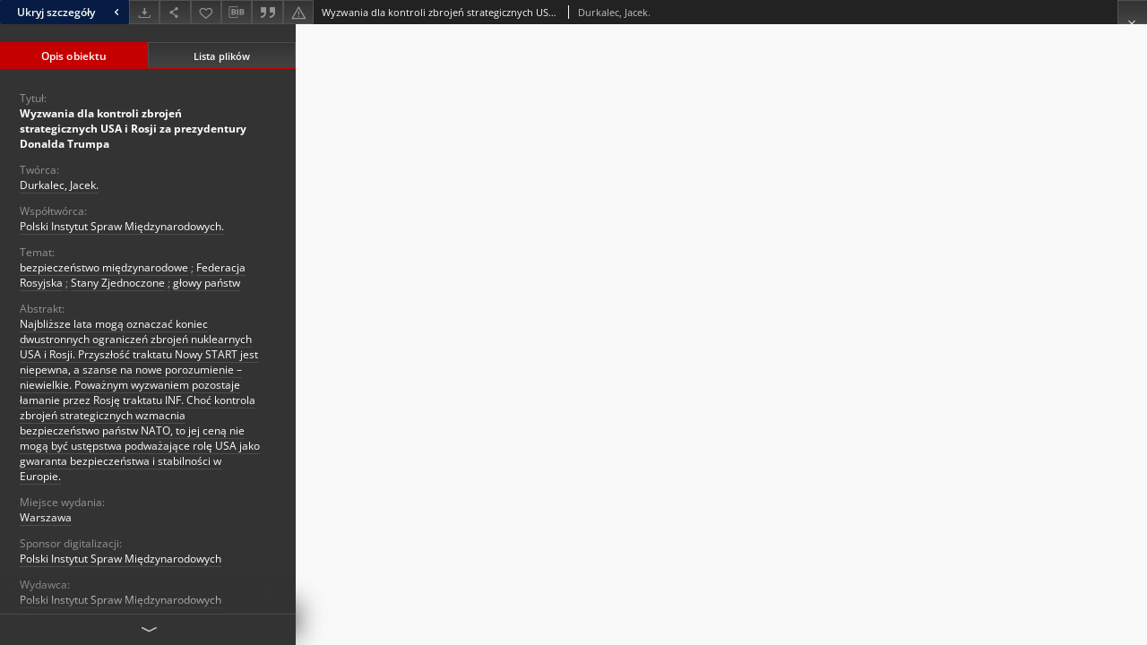

--- FILE ---
content_type: text/xml;charset=utf-8
request_url: https://digit.pism.pl/dlibra/oai-pmh-repository.xml?verb=GetRecord&metadataPrefix=mets&identifier=oai:digit.pism.pl:1408
body_size: 1655
content:
<?xml version="1.0" encoding="UTF-8"?>
<?xml-stylesheet type="text/xsl" href="https://digit.pism.pl/style/common/xsl/oai-style.xsl"?>
<OAI-PMH xmlns="http://www.openarchives.org/OAI/2.0/" 
         xmlns:xsi="http://www.w3.org/2001/XMLSchema-instance"
         xsi:schemaLocation="http://www.openarchives.org/OAI/2.0/
         http://www.openarchives.org/OAI/2.0/OAI-PMH.xsd">
	<responseDate>2026-01-26T09:40:25Z</responseDate>
	<request identifier="oai:digit.pism.pl:1408" metadataPrefix="mets" verb="GetRecord">
	https://digit.pism.pl/oai-pmh-repository.xml</request>
	<GetRecord>
	
  <record>
	<header>
		<identifier>oai:digit.pism.pl:1408</identifier>
	    <datestamp>2017-04-03T15:31:27Z</datestamp>
		  <setSpec>dLibraDigitalLibrary:PulikacjePISM:Biuletyn:2017</setSpec> 	      <setSpec>dLibraDigitalLibrary</setSpec> 	      <setSpec>dLibraDigitalLibrary:PulikacjePISM:Biuletyn</setSpec> 	      <setSpec>dLibraDigitalLibrary:PulikacjePISM</setSpec> 	    </header>
		<metadata>
	<mets LABEL="Durkalec, Jacek., Wyzwania dla kontroli zbrojeń strategicznych USA i Rosji za prezydentury Donalda Trumpa" xmlns="http://www.loc.gov/METS/" xmlns:xlink="http://www.w3.org/1999/xlink" xmlns:xsi="http://www.w3.org/2001/XMLSchema-instance" xsi:schemaLocation="http://www.loc.gov/METS/ http://www.loc.gov/standards/mets/mets.xsd">
 <dmdSec ID="dmd0">
  <mdWrap MIMETYPE="text/xml" MDTYPE="OTHER" OTHERMDTYPE="dlibra_avs" LABEL="Local Metadata">
   <xmlData><dlibra_avs:metadataDescription xmlns:dlibra_avs="https://digit.pism.pl/" xmlns:xsi="http://www.w3.org/2001/XMLSchema-instance" xsi:schemaLocation="https://digit.pism.pl/ https://digit.pism.pl/dlibra/attribute-schema.xsd">
<dlibra_avs:PublicAccess><![CDATA[true]]></dlibra_avs:PublicAccess>
<dlibra_avs:Rights/>
<dlibra_avs:Title>
<value xml:lang="pl"><![CDATA[Wyzwania dla kontroli zbrojeń strategicznych USA i Rosji za prezydentury Donalda Trumpa]]></value>
</dlibra_avs:Title>
<dlibra_avs:Creator><![CDATA[Durkalec, Jacek.]]></dlibra_avs:Creator>
<dlibra_avs:Contributor><![CDATA[Polski Instytut Spraw Międzynarodowych.]]></dlibra_avs:Contributor>
<dlibra_avs:Subject>
<value xml:lang="pl"><![CDATA[bezpieczeństwo międzynarodowe]]></value>
<value xml:lang="pl"><![CDATA[Federacja Rosyjska]]></value>
<value xml:lang="pl"><![CDATA[Stany Zjednoczone]]></value>
<value xml:lang="pl"><![CDATA[głowy państw]]></value>
</dlibra_avs:Subject>
<dlibra_avs:Coverage/>
<dlibra_avs:Description>
<dlibra_avs:Abstract xml:lang="pl"><![CDATA[Najbliższe lata mogą oznaczać koniec dwustronnych ograniczeń zbrojeń nuklearnych USA i Rosji. Przyszłość traktatu Nowy START jest niepewna, a szanse na nowe porozumienie – niewielkie. Poważnym wyzwaniem pozostaje łamanie przez Rosję traktatu INF. Choć kontrola zbrojeń strategicznych wzmacnia bezpieczeństwo państw NATO, to jej ceną nie mogą być ustępstwa podważające rolę USA jako gwaranta bezpieczeństwa i stabilności w Europie.]]></dlibra_avs:Abstract>
<dlibra_avs:PlaceOfPublishing><![CDATA[Warszawa]]></dlibra_avs:PlaceOfPublishing>
<dlibra_avs:DigitisationSponsor xml:lang="pl"><![CDATA[Polski Instytut Spraw Międzynarodowych]]></dlibra_avs:DigitisationSponsor>
<dlibra_avs:Degree/>
</dlibra_avs:Description>
<dlibra_avs:Publisher><![CDATA[Polski Instytut Spraw Międzynarodowych]]></dlibra_avs:Publisher>
<dlibra_avs:Date>
<dlibra_avs:Issued><![CDATA[2017.04.03]]></dlibra_avs:Issued>
</dlibra_avs:Date>
<dlibra_avs:Format>
<value xml:lang="pl"><![CDATA[application/pdf]]></value>
<dlibra_avs:Extent><![CDATA[342 KB]]></dlibra_avs:Extent>
</dlibra_avs:Format>
<dlibra_avs:Identifier>
<dlibra_avs:CallNumber><![CDATA[BC2136]]></dlibra_avs:CallNumber>
</dlibra_avs:Identifier>
<dlibra_avs:Source xml:lang="pl"><![CDATA[Biuletyn PISM nr 33 (1475), 2017]]></dlibra_avs:Source>
<dlibra_avs:Language><![CDATA[pol]]></dlibra_avs:Language>
<dlibra_avs:Relation/>
<dlibra_avs:Provenance/>
<dlibra_avs:ContentType><![CDATA[application/pdf]]></dlibra_avs:ContentType>
</dlibra_avs:metadataDescription>
</xmlData>
  </mdWrap>
 </dmdSec>
 <dmdSec ID="dmd1">
  <mdWrap MIMETYPE="text/xml" MDTYPE="DC" LABEL="Dublin Core Metadata">
   <xmlData><dc:dc xmlns:dc="http://purl.org/dc/elements/1.1/">
<dc:title xml:lang="pl"><![CDATA[Wyzwania dla kontroli zbrojeń strategicznych USA i Rosji za prezydentury Donalda Trumpa]]></dc:title>
<dc:creator><![CDATA[Durkalec, Jacek.]]></dc:creator>
<dc:subject xml:lang="pl"><![CDATA[bezpieczeństwo międzynarodowe]]></dc:subject>
<dc:subject xml:lang="pl"><![CDATA[Federacja Rosyjska]]></dc:subject>
<dc:subject xml:lang="pl"><![CDATA[Stany Zjednoczone]]></dc:subject>
<dc:subject xml:lang="pl"><![CDATA[głowy państw]]></dc:subject>
<dc:description xml:lang="pl"><![CDATA[Warszawa]]></dc:description>
<dc:description xml:lang="pl"><![CDATA[Najbliższe lata mogą oznaczać koniec dwustronnych ograniczeń zbrojeń nuklearnych USA i Rosji. Przyszłość traktatu Nowy START jest niepewna, a szanse na nowe porozumienie – niewielkie. Poważnym wyzwaniem pozostaje łamanie przez Rosję traktatu INF. Choć kontrola zbrojeń strategicznych wzmacnia bezpieczeństwo państw NATO, to jej ceną nie mogą być ustępstwa podważające rolę USA jako gwaranta bezpieczeństwa i stabilności w Europie.]]></dc:description>
<dc:publisher><![CDATA[Polski Instytut Spraw Międzynarodowych]]></dc:publisher>
<dc:contributor><![CDATA[Polski Instytut Spraw Międzynarodowych.]]></dc:contributor>
<dc:date><![CDATA[2017.04.03]]></dc:date>
<dc:format xml:lang="pl"><![CDATA[342 KB]]></dc:format>
<dc:format xml:lang="pl"><![CDATA[application/pdf]]></dc:format>
<dc:identifier><![CDATA[BC2136]]></dc:identifier>
<dc:identifier><![CDATA[https://digit.pism.pl/dlibra/publication/1586/edition/1408/content]]></dc:identifier>
<dc:identifier><![CDATA[oai:digit.pism.pl:1408]]></dc:identifier>
<dc:source xml:lang="pl"><![CDATA[Biuletyn PISM nr 33 (1475), 2017]]></dc:source>
<dc:language><![CDATA[pol]]></dc:language>
</dc:dc>
</xmlData>
  </mdWrap>
 </dmdSec>
 <fileSec>
  <fileGrp USE="original">
   <file ID="original0" MIMETYPE="application/pdf">
    <FLocat LOCTYPE="URL" xlink:type="simple" xlink:href="https://digit.pism.pl/Content/1408/BC2136.pdf"/>
   </file>
  </fileGrp>
 </fileSec>
 <structMap TYPE="PHYSICAL">
  <div ID="physicalStructure" DMDID="dmd1 dmd0" TYPE="files">
   <div ID="phys0" TYPE="file">
    <fptr FILEID="original0"/>
   </div>
  </div>
 </structMap>
</mets>

</metadata>
	  </record>	</GetRecord>
</OAI-PMH>
